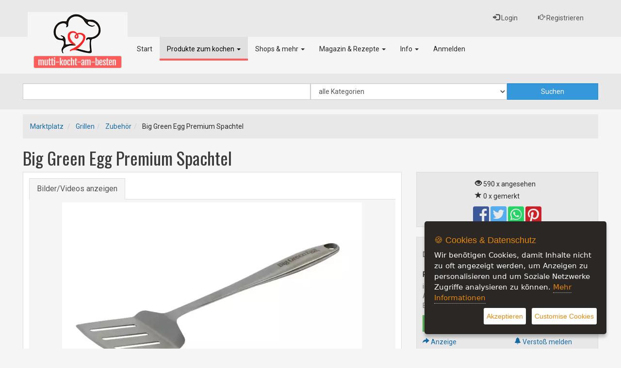

--- FILE ---
content_type: text/html; charset=UTF-8
request_url: https://mutti-kocht-am-besten.de/produkt/Grillen/Zubehoer/Big-Green-Egg-Premium-Spachtel_5318
body_size: 13334
content:

<!DOCTYPE html>
<html lang="de">
<head>
    <title>Lebensmittel & Rezepte - [Zubehör] Big Green Egg Big Green Egg Premium Spachtel - Mutti kocht am besten</title>
    <meta http-equiv="content-type" content="text/html; charset=UTF-8"/>
     <meta name="description" content="Big Green Egg Premium Spachtel ">
<meta name="keywords" content="Elekrogrill, Kohlegrill, BBQ Smoker, Sonstige Gills, Gasgrill, Grillzubehör, GrillRezepte,, vegane Küche, lokal einkaufen"> 
<link rel="canonical" href="https://mutti-kocht-am-besten.de/produkt/Grillen/Zubehoer/Big-Green-Egg-Premium-Spachtel_5318"/>
<meta name="robots" content="index,follow" />
<!-- OpenGraph / for facebook and whatsapp -->
<meta property="og:url" content="https://mutti-kocht-am-besten.de/produkt/Grillen/Zubehoer/Big-Green-Egg-Premium-Spachtel_5318" />
<meta property="og:title" content="Big Green Egg Premium Spachtel" />
<meta property="og:type" content="product" />
<meta property="og:description" content="
" />
<meta property="og:image" content="https://mutti-kocht-am-besten.de/cache/marktplatz/anzeigen/ar5000/5318/0.35010500_1679529911.jpg" />
<meta property="og:image:type" content="image/jpeg" />
<meta property="og:image:width" content="800" />
<meta property="og:image:height" content="593" />
<!-- ------------------------------------- -->
    <meta name="revisit-after" content="1 weeks">
<meta name="audience" content="Alle">
    
<meta name="viewport" content="width=device-width, initial-scale=1.0">


    
        
        <link rel="stylesheet" type="text/css" href="/sys/Api/Plugins/CookieSettings/lib/css/ihavecookies.css">
        <!-- Header -->
    
        <!-- for twitter -->
        <meta property="twiiter:card" content="summary"/>
        <meta property="twiiter:title" content="Big Green Egg Premium Spachtel"/>
        <meta property="twitter:description" content=""/>
        
            <meta property="twitter:image" content="https://mutti-kocht-am-besten.de/cache/marktplatz/anzeigen/ar5000/5318/0.35010500_1679529911.jpg"/>
        
        <!-- -->
    
    

    <link rel="stylesheet" type="text/css" href="/cache/design/resources/de/lib/jqueryui/css/theme/jqueryui.css" />
<link rel="stylesheet" type="text/css" href="/cache/design/resources/de/css/design.css?ver=205" />
<link rel="stylesheet" type="text/css" href="/cache/design/resources/de/css/user.css?ver=205" />
<link href="/cache/design/resources/de/lib/bootstrap-select/css/bootstrap-select.min.css" rel="stylesheet" type="text/css">

<!--[if lt IE 9]>
<script src="http://html5shim.googlecode.com/svn/trunk/html5.js"></script>
<![endif]-->
<script src="/cache/design/resources/de/lib/jquery/jquery.js" type="dbc7c7ddc174dafabfc23312-text/javascript"></script>
<script src="/sys/misc.js?ver=205" type="dbc7c7ddc174dafabfc23312-text/javascript"></script>
<script type="dbc7c7ddc174dafabfc23312-text/javascript" src="/cache/design/resources/de/js/marktplatz.js?ver=205"></script>
<script src="/cache/design/resources/de/lib/jqueryui/js/jqueryui.min.js" type="dbc7c7ddc174dafabfc23312-text/javascript"></script>
<script src="/cache/design/resources/de/lib/bootstrap3/js/bootstrap.min.js" type="dbc7c7ddc174dafabfc23312-text/javascript"></script>
<script src="/cache/design/resources/de/lib/bootstrap-select/js/bootstrap-select.min.js" type="dbc7c7ddc174dafabfc23312-text/javascript"></script>
<script src="/cache/design/resources/de/lib/bootstrap-select/js/i18n/defaults-de_DE.js" type="dbc7c7ddc174dafabfc23312-text/javascript"></script>


    
</head>
<body>
    
<nav class="navbar navbar-default navbar-fixed-top" role="navigation" id="headerMenline">
    <div class="container">
        <div class="navbar-collapse" id="navbarCollapseMenline">
        
        
            
                
                <ul class="nav navbar-nav navbar-right">
                    
                </ul>
                
            
            <ul class="nav navbar-nav navbar-right">
                <li>
                    <a class="dropdown-toggle" href="#login" data-toggle="dropdown" aria-expanded="false">
                        <span class="glyphicon glyphicon-log-in"></span>
                        Login
                    </a>
                    <div id="loginDropdownDialog" class="dropdown-menu" role="menu">
                        <form method="post" action="/login.php" class="form">
                            <input type="hidden" name="_CSRF_TOKEN" value="c6e76400294aa3c8a44a00688c9b1931c131ce8b5afb90abd2ddbaa5057de536" />
                            <input name="forward" value="login" type="hidden" />
                            <div class="form-group">
                                <label for="loginUserInput">Benutzername / E-mail</label>
                                <input class="form-control design-input-svg-user" type="text" name="user" id="loginUserInput" />
                            </div>

                            <div class="form-group">
                                <label for="loginUserPass">Passwort</label>
                                <input class="form-control design-input-svg-locked" type="password" name="pass" id="loginUserPass" />
                            </div>

                            <div class="checkbox">
                                <label>
                                    <input type="checkbox" name="stay" value="1"> eingeloggt bleiben ?
                                </label>
                            </div>
                            <button class="btn btn-default" type="submit">
                                Login
                            </button>
                            <a href="/register/" class="btn btn-default">
                                Sind Sie neu?
                            </a>



                        </form>
                        <ul class="list-unstyled">
                            <li>
                                <a class="newpw" href="/system/login,lostpassword.htm">Passwort vergessen?</a>
                            </li>
                        </ul>
                        


                    </div>
                </li>
                <li>
                    <a title="Registrieren" href="/register/">
                        <span class="glyphicon glyphicon-hand-right"></span>
                        Registrieren
                    </a>
                </li>
                
            </ul>
        
        
        </div>
    </div>
</nav>


    <div class="design-header design-container-highlight">

    
    <nav class="navbar navbar-default" role="navigation" id="headerMenuMain">
        <div class="container">
            <div class="design-header-logo" data-spy="affix" data-offset-top="70">
                <a href="/">
                    <img src="/cache/design/resources/de/images/logo.png" alt="Mutti kocht am besten" />
                </a>
            </div>
            <div class="navbar-header">
                <button type="button" class="navbar-toggle" data-toggle="collapse" data-target="#navbarCollapseMain">
                    <span class="sr-only">Toggle navigation</span>
                    <span class="icon-bar"></span>
                    <span class="icon-bar"></span>
                    <span class="icon-bar"></span>
                </button>
            </div>
            <div class="collapse navbar-collapse" id="navbarCollapseMain">
                <ul class="nav navbar-nav">
                    
<li class=" ">
	<a href="/index.htm" title="Rezepte, K&uuml;chen und mehr">
		Start 
	</a>
	
</li>


<li class="active dropdown ">
	<a href="/kochen/" title="Frische Lebensmittel, Pfannen, K&uuml;chen und vieles mehr.">
		Produkte zum kochen <b class="caret"></b>
	</a>
	
	<ul class="dropdown-menu">
		<li class="visible-xs">
			<a class="dropdown-parent-nav" href="/kochen/" title="Frische Lebensmittel, Pfannen, K&uuml;chen und vieles mehr.">
				<b>Produkte zum kochen</b>
				
				<br>
				<small class="nav-title">Frische Lebensmittel, Pfannen, K&uuml;chen und vieles mehr.</small>
				
			</a>
		</li>
		
	
<li class=" dropdown-submenu">
	<a href="/kochen/Lebensmitteln_65028" title="Von Superfoods zu Saucen und Fleisch (654)">
		Lebensmitteln&nbsp; (654)
	</a>
	
	<ul class="dropdown-menu">
		<li class="visible-xs">
			<a class="dropdown-parent-nav" href="/kochen/Lebensmitteln_65028" title="Von Superfoods zu Saucen und Fleisch (654)">
				<b>Lebensmitteln&nbsp; (654)</b>
				
				<br>
				<small class="nav-title">Von Superfoods zu Saucen und Fleisch (654)</small>
				
			</a>
		</li>
		
<li class=" ">
	<a href="/kochen/Convenience-Food_65064" title="Convenience Food (132)">
		Convenience Food (132)
	</a>
	
</li>


<li class=" ">
	<a href="/kochen/Fasten-Produkte_65066" title="Unterst&uuml;tzen Sie den Fastenstoffwechsel mit unseren biologischen Naturprodukten. (52)">
		Fasten-Produkte (52)
	</a>
	
</li>


<li class=" ">
	<a href="/kochen/Grundzutaten_65031" title="Grundzutaten (323)">
		Grundzutaten (323)
	</a>
	
</li>


<li class=" ">
	<a href="/kochen/Saucen_65045" title="Saucen (147)">
		Saucen (147)
	</a>
	
</li>


	</ul>
	
</li>


<li class=" dropdown-submenu">
	<a href="/kochen/Kuechen_65046" title="K&uuml;chen, Zubeh&ouml;r, Messer und vieles mehr. (1274)">
		K&uuml;chen (1274)
	</a>
	
	<ul class="dropdown-menu">
		<li class="visible-xs">
			<a class="dropdown-parent-nav" href="/kochen/Kuechen_65046" title="K&uuml;chen, Zubeh&ouml;r, Messer und vieles mehr. (1274)">
				<b>K&uuml;chen (1274)</b>
				
				<br>
				<small class="nav-title">K&uuml;chen, Zubeh&ouml;r, Messer und vieles mehr. (1274)</small>
				
			</a>
		</li>
		
<li class=" ">
	<a href="/kochen/Messer_65089" title="Messer (1274)">
		Messer (1274)
	</a>
	
</li>


	</ul>
	
</li>


<li class="active dropdown-submenu">
	<a href="/kochen/Grillen_65059" title="Vom Smoker bis um Beefer. (1628)">
		Grillen (1628)
	</a>
	
	<ul class="dropdown-menu">
		<li class="visible-xs">
			<a class="dropdown-parent-nav" href="/kochen/Grillen_65059" title="Vom Smoker bis um Beefer. (1628)">
				<b>Grillen (1628)</b>
				
				<br>
				<small class="nav-title">Vom Smoker bis um Beefer. (1628)</small>
				
			</a>
		</li>
		
<li class=" ">
	<a href="/kochen/Elekrogrill_65060" title="Elekrogrill (9)">
		Elekrogrill (9)
	</a>
	
</li>


<li class=" ">
	<a href="/kochen/Kohlegrill_65061" title="Kohlegrill (37)">
		Kohlegrill (37)
	</a>
	
</li>


<li class=" ">
	<a href="/kochen/BBQ-Smoker_65067" title="Hochwertige Smoker-Grills (16)">
		BBQ Smoker (16)
	</a>
	
</li>


<li class=" ">
	<a href="/kochen/Sonstige-Gills_65068" title="Pizzaofen, Keramikgrill und vieles mehr. (40)">
		Sonstige Gills (40)
	</a>
	
</li>


<li class=" ">
	<a href="/kochen/Gasgrill_65062" title="Gasgrille und Zubeh&ouml;r (234)">
		Gasgrill (234)
	</a>
	
</li>


<li class="active ">
	<a href="/kochen/Zubehoer_65063" title="Grillzubeh&ouml;r f&uuml;r deinen Grill, Smoker oder Beefer (1292)">
		Zubeh&ouml;r (1292)
	</a>
	
</li>


	</ul>
	
</li>




	</ul>
	
</li>


<li class=" dropdown ">
	<a href="/anbieter/" title="Lebensmittel und alles f&uuml;r die K&uuml;che und den Grill.">
		Shops &amp; mehr <b class="caret"></b>
	</a>
	
	<ul class="dropdown-menu">
		<li class="visible-xs">
			<a class="dropdown-parent-nav" href="/anbieter/" title="Lebensmittel und alles f&uuml;r die K&uuml;che und den Grill.">
				<b>Shops &amp; mehr</b>
				
				<br>
				<small class="nav-title">Lebensmittel und alles f&uuml;r die K&uuml;che und den Grill.</small>
				
			</a>
		</li>
		
	
<li class=" ">
	<a href="/anbieter/anbieter,677,Lebensmittel-Onlineshops.htm" title="Lebensmittel Onlineshops">
		Lebensmittel Onlineshops
	</a>
	
</li>


<li class=" ">
	<a href="/anbieter/anbieter,681,Landwirte--Erzeuger.htm" title="Landwirte &amp; Erzeuger">
		Landwirte &amp; Erzeuger
	</a>
	
</li>


<li class=" ">
	<a href="/anbieter/anbieter,682,Kuechen--Errichtung.htm" title="K&uuml;chen &amp; Errichtung">
		K&uuml;chen &amp; Errichtung
	</a>
	
</li>


<li class=" ">
	<a href="/anbieter/anbieter,65087,Catering.htm" title="Catering">
		Catering
	</a>
	
</li>




	</ul>
	
</li>


<li class=" dropdown ">
	<a href="/magazin_rezepte/" title="Magazin &amp; Rezepte">
		Magazin &amp; Rezepte <b class="caret"></b>
	</a>
	
	<ul class="dropdown-menu">
		<li class="visible-xs">
			<a class="dropdown-parent-nav" href="/magazin_rezepte/" title="Magazin &amp; Rezepte">
				<b>Magazin &amp; Rezepte</b>
				
				<br>
				<small class="nav-title">Magazin &amp; Rezepte</small>
				
			</a>
		</li>
		
<li class=" ">
	<a href="/magazin_rezepte/news,,,,65003,Vegane-Gerichte.htm.htm" title="Vegane-Gerichte">
		Vegane-Gerichte
	</a>
	
</li>


<li class=" ">
	<a href="/magazin_rezepte/news,,,,88,Alltageskueche.htm" title="Rezepte f&uuml;r die Alltagesk&uuml;che">
		Alltagesk&uuml;che
	</a>
	
</li>


<li class=" ">
	<a href="/magazin_rezepte/news,,,,89,Backen.htm" title="Backen wie die Profies">
		Backen
	</a>
	
</li>


<li class=" ">
	<a href="/magazin_rezepte/news,,,,98,Gesund-abnehmen.htm" title="Gesund Abnehmen">
		Gesund Abnehmen
	</a>
	
</li>


<li class=" ">
	<a href="/magazin_rezepte/news,,,,1841,Grillen.htm" title="Grillrezepte">
		Grillrezepte
	</a>
	
</li>


	</ul>
	
</li>


<li class=" dropdown ">
	<a href="/info/" title="Informationen zum mutti-kocht-am-besten">
		Info <b class="caret"></b>
	</a>
	
	<ul class="dropdown-menu">
		<li class="visible-xs">
			<a class="dropdown-parent-nav" href="/info/" title="Informationen zum mutti-kocht-am-besten">
				<b>Info</b>
				
				<br>
				<small class="nav-title">Informationen zum mutti-kocht-am-besten</small>
				
			</a>
		</li>
		
<li class=" ">
	<a href="/info/impressum.htm" title="Impressum">
		Impressum
	</a>
	
</li>


<li class=" ">
	<a href="/info/kontakt.htm" title="So k&ouml;nnen Sie uns erreichen">
		Kontakt
	</a>
	
</li>


<li class=" ">
	<a href="/info/datenschutzerklaerung.htm" title="Unsere Datenschutzerkl&auml;rung f&uuml;r die Verwendung von Cookies">
		Datenschutzerkl&auml;rung 
	</a>
	
</li>


<li class=" ">
	<a href="/info/haftungsausschluss.htm" title="allg. Haftungsausschluss und Nutzungshinweise">
		Haftungsausschluss
	</a>
	
</li>


<li class=" ">
	<a href="/info/agb.htm" title="unsere AGB">
		AGB
	</a>
	
</li>


<li class=" ">
	<a href="/info/preise.htm" title="Informationen und Preisstaffelung">
		Preise
	</a>
	
</li>


	</ul>
	
</li>


<li class=" ">
	<a href="/register/" title="Anmelden">
		Anmelden 
	</a>
	
</li>


                </ul>
            </div>
        </div>
    </nav>
    

    
    
    <div class="container">
        <div class="design-header-search">
            <div class="design-header-search-form">
                <div class="headerSearchboxContainer withoutCart">
                    

<div class="design-subtpl design-header-searchform">
    <form method="post" action="/index.php" id="SEARCH_FORM">
        <input value="" id="SEARCH" name="PRODUKTNAME" type="hidden" />
        <input name="page" value="presearch_ajax" type="hidden" />
        <input type="hidden" name="frame" value="ajax" />
        <input type="hidden" name="skip_search_count" value="1" />

        <div class="design-header-search-form-inputs with-category">
            <div class="design-header-search-form-text">
                <input id="sfeld1" type="text" class="form-control" value="" value="" autocomplete="off" onfocus="if (!window.__cfRLUnblockHandlers) return false; presearch_quick(this, false);" onblur="if (!window.__cfRLUnblockHandlers) return false; presearch_quick(this, { which: 27 });" onkeyup="if (!window.__cfRLUnblockHandlers) return false; presearch_quick(this, event); return false;" data-cf-modified-dbc7c7ddc174dafabfc23312-="" />
            </div>
            
            <div class="design-header-search-form-category">
                <select name="FK_KAT" class="form-control">
                    <option value="1">alle Kategorien</option>
                    <option value="65059" >Grillen</option>
<option value="65046" >K&uuml;chen</option>
<option value="65028" >Lebensmitteln&nbsp;</option>
                </select>
            </div>
            
            <div class="design-header-search-form-submit">
                <input type="submit" class="btn btn-info form-control" value="Suchen" />
            </div>
        </div>

        <div id="div_offers" class="popover fade bottom in" style="display: none;">
            <div class="arrow"></div>
            <h3 class="popover-title">Suchvorschläge</h3>
            <div class="popover-content">
                <table style="position: absolute; display: none;" id="list_offers" class="list_offers" cellpadding="0"
                       cellspacing="0">
                </table>
            </div>
        </div>
    </form>

    
</div>
                </div>
            </div>
        </div>
    </div>

    
    
</div>

    
        
        <!-- Before content -->
    
    

    <div id="content" class="container content-marktplatz_anzeige">
        







	<div class="text-box design-location">
		<div class="design-ariande design-ariande-marketplace">
			<div class="design-ariande design-ariande-marketplace">
    <ol class="breadcrumb">
        <li>
            <a href="/kochen/">
                Marktplatz
            </a>
        </li>
        <li>

    <a href="/kochen/Grillen_65059" title="Vom Smoker bis um Beefer.">
        Grillen
    </a>

</li><li>

    <a href="/kochen/Zubehoer_65063" title="Grillzubeh&ouml;r f&uuml;r deinen Grill, Smoker oder Beefer">
        Zubeh&ouml;r
    </a>

</li><li>

    Big Green Egg Premium Spachtel

</li>
    </ol>
</div>
		</div>
	</div>

	<div class="design-ad-details-title">
		<h1>Big Green Egg Premium Spachtel</h1>
	</div>

	

    <div class="row design-ad-details design-page-with-menu">
		<div class="design-page-content">

			




			<!-- Anzeige -->


    
    
    
    <div class="design-content-box bg-white pt-2">
        <ul class="nav nav-tabs">
            <li class="active">
                <a title="Bilder/Videos anzeigen"
                   href="#tab_images" data-toggle="tab">Bilder/Videos anzeigen</a>
            </li>
            
                
                    
                
                
            
        </ul>
        <div class="tab-content">
            <div id="tab_images" class="tab-pane active design-ad-details-images">
                
						
							
							<a href="/cache/marktplatz/anzeigen/ar5000/5318/0.35010500_1679529911.jpg" id="link_image" rel="lightbox-gallery galleryImagePreview" class="design-ad-details-images-big"
							 		title="" >
								<div class="design-ad-details-images-big-frame">
									<img src="/cache/marktplatz/anzeigen/ar5000/5318/0802560a81a35729ce1f82c37c4a226b750458.webp" id="img_large" data-watchlist="1">
								</div>
							</a>
							
						

						
            </div>
            
                
                    <div id="tab_map" class="tab-pane">
                        <div id="map_google_69702b7116e55"></div>


                    </div>
                
                <div id="tab_files" class="tab-pane">
                    
                    
                </div>
            
        </div>

        
            
<div class="marketplaceArticleAttributes special-fields">
	
<fieldset class="fieldGroup">
	<legend>
		
			Allgemeine Angaben
		
	</legend>
	
<div class="row marketplaceArticleAttributeRow">
    <div class="col-xs-6 col-sm-5 col-md-2 text-right marketplaceArticleAttributeLabel">
        <b>Hersteller:</b>
    </div>
    <div class="col-xs-6 col-sm-7 col-md-10 text-left marketplaceArticleAttributeValue">
    
        
            
                
                    
                        Big Green Egg
                        
                    
                
            
        
    
    </div>
</div>


</fieldset>

</div>


            <div class="marketplaceArticleInfo">
                <ul class="nav nav-tabs">
                    <li class="active">
  <a href="#marketplaceArticleDescription" data-toggle="tab">
  
    Beschreibung
  </a>
</li>
                </ul>
                <div class="tab-content">
                    <div class="tab-pane active p-1" id="marketplaceArticleDescription">
  
    
      <div></div>

    
  
</div>
                </div>
            </div>
        
    </div>

    
        
        <div class="p-1 border-muted bg-white mb-1">
            <a name="comments"></a>
            <h3><kbd>Rezensionen</kbd></h3>
            
                	
		<div id="comment_list_ad_master_5318" data-url="/system/comment_list,ad_master,5318.htm">
			<div class="text-muted">
				Es sind noch keine Kommentare vorhanden.
			</div>
		</div>
	
                
                    

    <div id="comment_ad_master_5318">

        <h4>Hier können Sie einen Kommentar verfassen</h4>


      <form action="/system/comment.htm" id="form_comment_ad_master_5318" class="" onsubmit="if (!window.__cfRLUnblockHandlers) return false; return commentSubmit(this);" data-cf-modified-dbc7c7ddc174dafabfc23312-="">
          	
	
		<input type="hidden" name="TABLE" value="ad_master" />
        <input type="hidden" name="FK" value="5318" />
    
        <input type="hidden" name="SHOW_RATING" value="1" />
    
	
		<div class="form-group">
        <label class="" for="inputName" required="required">Name <span class="text-error">*</span></label>
            <input type="text" id="inputName" name="name" required="required" class="form-control" placeholder="Name" value="" />
        </div>
		<div class="form-group">
			<label class="" for="inputEmail">E-Mail-Adresse <span class="text-error">*</span></label>
            <input type="email" id="inputEmail" name="email" required="required" class="form-control" placeholder="E-Mail-Adresse" value="" />
		</div>
	
    
        
            <div class="form-group">
                <label class="" for="inputCommentRating">Bewertung</label>
                <div>
                    <div id="comment_rating">
                        <input name="RATING" id="inputCommentRating" value="-1" type="hidden" />
                    </div>
                </div>
            </div>
        
    
        <div class="form-group">
            <label class="" for="inputComment">Kommentar</label>
            <textarea id="inputComment" name="comment" required="required" class="form-control"></textarea>
            <br>
            Bitte gegen Sie mindestens 10 Zeichen ein.
        </div>
    
        
          <div class="form-group">
            <div class="design-subtpl design-subtpl-lazyload" data-display="subtpl-lazyload" data-name="captcha_input" data-configuration="{&quot;LAZYLOAD&quot;:false,&quot;HIDE_ADMIN_CONFIG&quot;:true}">

    <div class="text-center">
        <img src="/gfx/ajax-loader.gif" alt="Wird geladen... Bitte warten Sie.">
    </div>

</div>
          </div>
        
    
    
  <script type="dbc7c7ddc174dafabfc23312-text/javascript" src="/lib/rating.js"></script>

    <script type="dbc7c7ddc174dafabfc23312-text/javascript">

        jQuery(function() {
            var vote_user = new Rating(1, 5);
            vote_user.SetInput("#inputCommentRating");
            jQuery('#comment_rating').append(vote_user.html);
        });

    </script>
    

      
            <div class="form-group">
            <button type="submit" class="btn">Kommentar hinzufügen</button>
            </div>
      
      
        <div class="form-group">* Pflichtangabe</div>
      
        </form>
    </div>


                
            
        </div>
        
    
    
        <div class="marketplaceArticleMoreProducts">
            <div class="design-subtpl design-subtpl-lazyload" data-display="subtpl-lazyload" data-name="ads_list" data-configuration="{&quot;ID_KAT&quot;:&quot;65063&quot;,&quot;FK_USER&quot;:&quot;&quot;,&quot;FK_MAN&quot;:&quot;&quot;,&quot;FK_PRODUCT&quot;:&quot;&quot;,&quot;ID_GEO_REGION&quot;:&quot;&quot;,&quot;ONLY_TOP&quot;:false,&quot;VERKAUFSOPTIONEN&quot;:[0,1,2,3,4,5,6],&quot;BF_CONSTRAINTS_1&quot;:&quot;0&quot;,&quot;SHOW_SPECIAL_OFFER&quot;:&quot;0&quot;,&quot;B_PSEUDOPREIS_DISCOUNT&quot;:&quot;0&quot;,&quot;IMAGE_PRESENT&quot;:false,&quot;SORT_ORDER&quot;:&quot;random&quot;,&quot;TEMPLATE&quot;:&quot;row_box_slider&quot;,&quot;COUNT_PER_ROW_RESPONSIVE&quot;:&quot;xs-1 sm-2&quot;,&quot;CACHE_LIFETIME&quot;:&quot;102&quot;,&quot;COUNT&quot;:&quot;8&quot;,&quot;OFFSET&quot;:&quot;0&quot;,&quot;COUNT_PER_ROW&quot;:&quot;3&quot;,&quot;LAZYLOAD&quot;:false,&quot;EXCLUDE_ADS&quot;:&quot;&quot;,&quot;HIDE_PARENT&quot;:&quot;1&quot;,&quot;HIDE_ADMIN_CONFIG&quot;:true}">

    <div class="text-center">
        <img src="/gfx/ajax-loader.gif" alt="Wird geladen... Bitte warten Sie.">
    </div>

</div>
        </div>
    



		</div>
		<div class="design-page-menu">
		
			<!-- Angebot -->
			<div class="design-content-box design-ad-details-info">
    <div class="design-ad-status">
    
    
    
    
        
        
    
    
    </div>
    <div class="design-ad-stats">
        <div class="design-ad-stats-viewed" title="Anzeige 590x angesehen">
            <i class="glyphicon glyphicon-eye-open"></i> 590 x angesehen
        </div>
        <div class="design-ad-stats-memorized" title="Anzeige 0x gemerkt">
            <i class="glyphicon glyphicon-star"></i> 0 x gemerkt
        </div>
    </div>
    
    <div class="design-ad-stats-more">
        
    </div>
    

    <div class="design-social-share design-subtpl text-center">
  
    <!-- Facebook -->
    <a target="_blank" href="https://www.facebook.com/sharer.php?t=Big+Green+Egg+Premium+Spachtel&u=https%3A%2F%2Fmutti-kocht-am-besten.de%2Fprodukt%2FGrillen%2FZubehoer%2FBig-Green-Egg-Premium-Spachtel_5318" data-rel="popup">
      <i class="fab fa-facebook-square facebook"></i>
    </a>
  
  
    <!-- Twitter -->
    <a target="_blank" href="https://twitter.com/intent/tweet?text=Big+Green+Egg+Premium+Spachtel&url=https%3A%2F%2Fmutti-kocht-am-besten.de%2Fprodukt%2FGrillen%2FZubehoer%2FBig-Green-Egg-Premium-Spachtel_5318" data-rel="popup">
      <i class="fab fa-twitter-square twitter"></i>
    </a>
  
  
    <!-- Whatsapp -->
    <a target="_blank" href="https://wa.me/?text=https%3A%2F%2Fmutti-kocht-am-besten.de%2Fprodukt%2FGrillen%2FZubehoer%2FBig-Green-Egg-Premium-Spachtel_5318%20-%20Big+Green+Egg+Premium+Spachtel" data-rel="popup">
      <i class="fab fa-whatsapp-square whatsapp"></i>
    </a>
  
  
  
  
  
    <!-- Pinterest -->
    <a target="_blank" href="https://pinterest.com/pin/create/button/?description=Big+Green+Egg+Premium+Spachtel&media=&url=https%3A%2F%2Fmutti-kocht-am-besten.de%2Fprodukt%2FGrillen%2FZubehoer%2FBig-Green-Egg-Premium-Spachtel_5318" data-rel="popup">
      <i class="fab fa-pinterest-square pinterest"></i>
    </a>
  
  

  
</div>
</div>

    
    <div class="design-content-box">
        <div class="design-ad-details-actions">
        
            <form id="form_buy" class="form-inline" onsubmit="if (!window.__cfRLUnblockHandlers) return false; addArticleToCartWrapper(this); return false;" data-cf-modified-dbc7c7ddc174dafabfc23312-="">
            <input type="hidden" name="ID_AD_VARIANT" id="CART_VARIANT" value="" />
        
        
        
            <div class="heading clearfix">
                Details zur Anzeige
                <div class="design-ad-type">
                    <span class="label label-active" title="Angebot">ANG</span>
                    <span class="label label-inactive" title="Gesuch">GES</span>
                    <span class="label label-active" title="Gewerblich">G</span>
                    <span class="label label-inactive" title="Privat">P</span>
                </div>
            </div>
            
            <div class="design-ad-details-price">
                
                    
                
                
                        <div class="marketplaceArticlePrice">
                        
                            <div class="pull-left">
                                <span class="marketplaceArticlePriceLabel">
                                    
                                        
                                            Preis
                                        
                                    
                                </span>

                                <span id="marketplaceArticlePriceValue">
                                   
                                   32,99 €
                                </span>
                                
                            </div>
                            <div class="clearfix"></div>
                        
                        </div>
                        
                            <span class="text-muted">
                                inkl. MwSt.
                            </span>
                        
                        <br />
                
                
                <p class="text-muted">
                    Anzeigen-Nr.: 5318
                    
                        <br />
                        Externe Anzeigen-Nr.: 71000071
                    
                </p>
                
                <!--
                    <p>
                        <a href="/marktplatz/marktplatz_anzeige,5318,Big-Green-Egg-Premium-Spachtel,extern.htm" target="_blank" class="btn btn-success" rel="nofollow">
                            Jetzt kaufen
                        </a>
                    </p>
                    -->
                
            </div>
            
                
                <p>
                    <a href="/marktplatz/marktplatz_anzeige,5318,Big-Green-Egg-Premium-Spachtel,extern.htm" target="_blank" class="btn btn-success btn-block" rel="nofollow">
                        Jetzt kaufen
                    </a>
                </p>
                
            
            <div class="design-ad-details-buy">
                <div class="marketplaceArticleVisibleWhenNotAvailable" style="display: none;">
                    <div class="alert alert-danger">
                        <button type="button" class="close" data-dismiss="alert">×</button>
                        <strong>Nicht verfügbar!</strong><br>
                        Der gewünschte Artikel ist leider nicht verfügbar.
                    </div>
                </div>
                <div class="marketplaceArticleVisibleWhenAvailable">
                    <div class="row">
                        <div class="col-md-12 col-sm-12">
                            
                        </div>
                    </div>
                    
                        <div class="design-row design-row-xs-2 text-left">
                            
                            
                            
                            <div class="design-row-item">
                                <a title="Anzeige weiterempfehlen" href="#" onclick="if (!window.__cfRLUnblockHandlers) return false; empfehlen(); return false;" data-cf-modified-dbc7c7ddc174dafabfc23312-="">
                                    <i class="glyphicon glyphicon-share-alt"></i>
                                    Anzeige weiterempfehlen
                                </a>
                            </div>
                            
                            <div class="design-row-item">
                                <a title="Verstoß melden" href="#" onclick="if (!window.__cfRLUnblockHandlers) return false; open_verstoss(5318); return false;" data-cf-modified-dbc7c7ddc174dafabfc23312-="">
                                    <i class="glyphicon glyphicon-bell"></i>
                                    Verstoß melden
                                </a>
                            </div>
                            <div class="design-row-item">
                                <a id="marketplaceArticlePrint" href="/marktplatz/marktplatz_anzeige,5318,Big-Green-Egg-Premium-Spachtel,print.htm"
                                   rel=“nofollow“ title="Anzeige ausdrucken">
                                    <i class="glyphicon glyphicon-print"></i>
                                    Anzeige ausdrucken
                                </a>
                            </div>
                        </div>
                    
                </div>
            </div>
            
        
        
            </form>
        
        </div>
    </div>



    <div class="design-content-box bg-white">
        <div class="design-ad-details-vendor">
            <div class="heading">
                Details zur Anbieter
            </div>
            <div>
                <div class="row">
    <div class="col-xs-5 col-xs-push-7 col-sm-12 col-sm-push-0 col-md-5 col-md-push-7 design-ad-details-vendor-logo">
        
            <img src="/cache/img/27e0f697da376578751377da0487ab4f195300.webp" />
        
    </div>
    <div class="col-xs-7 col-xs-pull-5 col-sm-12 col-sm-pull-0 col-md-7 col-md-pull-5 design-ad-details-vendor-details">
        <h4>
            
                
                    360&deg; BBQ GmbH
                
            
        </h4>

        <div class="userBoxRating">
            
        </div>
        <div class="userBoxRating">
            
            <img class="userBoxIconTopUser js-tooltip" src="/cache/design/resources/de/images/icons/award_star_gold_3.png" data-toggle="tooltip" data-placement="bottom" title="TOP Anbieter" />
            
            
            
        </div>
    </div>
    <div class="col-xs-12 design-ad-details-vendor-menu">
        <ul class="design-row design-row-xs-2">
            
                <li class="design-row-item ">
                    <a href="/firma/360-BBQ-GmbH_310_7">
                        <i class="glyphicon glyphicon-home"></i>
                        Unternehmen
                    </a>
                </li>
            
            
            <li class="design-row-item ">
                <a href="/user/360bbq_310">
                    <i class="glyphicon glyphicon-shopping-cart"></i>
                    Shop <span class="badge badge-warning">1960</span>
                </a>
            </li>
            
            
            
            
            
        </ul>
    </div>
</div>
            </div>
        </div>
    </div>
    


		
			
<div>
    <div class="advertisement bg-white text-center">
<script async src="https://pagead2.googlesyndication.com/pagead/js/adsbygoogle.js" type="dbc7c7ddc174dafabfc23312-text/javascript"></script>
<!-- MUTTI Seite -->
<ins class="adsbygoogle"
     style="display:block"
     data-ad-client="ca-pub-8569280672982767"
     data-ad-slot="5830629142"
     data-ad-format="auto"
     data-full-width-responsive="true"></ins>
<script type="dbc7c7ddc174dafabfc23312-text/javascript">
     (adsbygoogle = window.adsbygoogle || []).push({});
</script>
</div>
</div>

		</div>
    </div>



    </div>

    
        
        <!-- After content -->
    
    

    

<div id="system_loading_modal" class="modal fade" style="display:none;">
  <div class="modal-dialog">
    <div class="modal-content">
      <div class="modal-header">
          <button type="button" class="close" data-dismiss="modal" aria-hidden="true">&times;</button>
          <h3 align="center">Wird geladen... Bitte warten Sie.</h3>
      </div>
      <div class="modal-body">
          <p align="center">
              <img src="/gfx/ajax-loader.gif" alt="waiting">
          </p>
      </div>
    </div>
  </div>
</div>



    

<div id="footer">
    <div class="container">
        <div class="row">
  <div class="col-xs-12 col-sm-3">
    <p><b>Mutti kocht am besten Kochen - Die besten Mutti-Rezepte - Das Beste für die Küche<br>Copyright © 2026 ebiz-consult GmbH & Co. KG. Alle Rechte vorbehalten.</b></p>
    <p>Die auf dieser Seite verwendeten Produktbezeichnungen, Namen und Warenzeichen sind Eigentum der jeweiligen Firmen.</p>   
    <p>Wir haben eine große Auswahl an hochwertigen Produkten für Ihre Küche, vom Hobbykoch bis zum Profikoch. Küchenutensilien, Kochgeschirr, Backformen, Serviergeschirr, Küchenzubehör und Küchenmesser vervollständigen die Küche. Auf mutti-kocht-am-besten.de finden Sie immer das beste Angebot, denn unsere Angebote werden täglich aktualisiert.</p>  
    
  </div>
  <div class="col-xs-12 col-sm-3">
    <ul>
      <li><a title="rechtliche Angaben" href="/info/impressum.htm">Impressum</a></li>
      <li><a title="so erreichen Sie uns" href="/info/kontakt.htm">Kontakt</a></li>
      <li><a title="unsere AGB" href="/info/agb.htm">AGB</a></li>
      <li><a title="Haftungsausschluss" href="/info/haftungsausschluss.htm">Haftungsaussschluß</a></li>
      <li><a title="Datenschutzerklärung" href="/info/datenschutzerklaerung.htm">Datenschutzerklärung</a></li>
    </ul>
    <p><a title="Küchenbauer" href="https://baukatastrophen.de/handwerker/Kuechen_65373" target="_blank">Finden Sie Ihren <b>Küchenbauer-Profi</b></a> 
      </p>
  </div>
  <div class="col-xs-6 col-sm-3">
    <b>Newsletter</b>
   <p>
<div>
    Zum Newsletter anmelden
        <br/>

        <form action="/info/newsletter.htm" method="post">
            <div class="input-group">
                <span class="input-group-addon">@</span>
                <input name="EMAIL" class="form-control" type="text" value="" placeholder="Emailadresse"
                       required="required" type="email"/>
            </div>
            
            <div class="radio">
                <label>
                    <input checked="checked" name="mode" type="radio" id="optionsRadios1" value="optin"/>
                    Newsletter bestellen
                </label>
            </div>

            <div class="radio">
                <label>
                    <input name="mode" type="radio" id="optionsRadios2" value="optout"/>
                    Newsletter kündigen
                </label>
            </div>

            <input type="submit" value="Bestellen" class="btn btn-success"/>
        </form>
</div>
</p>
  </div>
  <div class="col-xs-6 col-sm-3">
    <p>
        
      <img src="/cache/design/resources/de/images/logo-footer.png" class="img-responsive-center" />
      <br>
    
    <a title="Verkaufsplattform Software" href="https://www.ebiz-trader.de/" target="_blank">
      <img src="/cache/design/resources/de/images/ebiz-trader-logo-black.png" alt="Verkaufsplattform" class="img-responsive-center" />
    </a>
     </p>
  </div>
</div>
    </div>
</div>


	
    
        
    
        
    

    
    <script type="dbc7c7ddc174dafabfc23312-text/javascript" src="/sys/Api/Plugins/CookieSettings/lib/js/jquery.ihavecookies.min.js"></script>
<script type="dbc7c7ddc174dafabfc23312-text/javascript">var cookieOptions = {
    title: '&#x1F36A; Cookies & Datenschutz',
    message: 'Wir benötigen Cookies, damit Inhalte nicht zu oft angezeigt werden, um Anzeigen zu personalisieren und um Soziale Netzwerke Zugriffe analysieren zu können.',
    delay: 300,
    expires: 1,
    link: '/info/datenschutzerklaerung.htm',
    onAccept: function () {
        var myPreferences = $.fn.ihavecookies.cookie();
        //console.log('Yay! The following preferences were saved...');
        //console.log(myPreferences);
    },
    uncheckBoxes: false,
    acceptBtnLabel: 'Akzeptieren',
    moreInfoLabel: 'Mehr Informationen',
    allCookiesTitle: 'Alle akzeptieren',
    cookieTypesTitle: 'Cookies auswählen',
    fixedCookieTypeLabel: 'Notwendige',
    fixedCookieTypeDesc: 'Systeminterne Cookies ohne Tracking.',
    cookieTypes: [
      
      
    ]
}

$(function () {

    $('body').ihavecookies(cookieOptions);
    $('#ihavecookiesBtn').on('click', function () {
        $('body').ihavecookies(cookieOptions, 'reinit');
    });
    if ($.fn.ihavecookies.preference('analytics') === true) {
        $('body').append( $('#ihavecookies-script-analytics').html() );
    }
    if ($.fn.ihavecookies.preference('marketing') === true) {
        $('body').append( $('#ihavecookies-script-marketing').html() );
    }
});
</script>
<script id="ihavecookies-script-analytics" type="text/html"></script>
<script id="ihavecookies-script-marketing" type="text/html"></script>
<script type="dbc7c7ddc174dafabfc23312-text/javascript">ebizGoogleMapLoad('https://maps.googleapis.com/maps/api/js?language=de&key=AIzaSyDFuk-72WRDNxn67C0lYYy85d2owkD1WnA');</script>
<script type="dbc7c7ddc174dafabfc23312-text/javascript">
jQuery(function() {
  log_statistics_hash();
});
</script>
    
    <!--
    <script src="/cache/design/resources/de/js/less.min.js" type="text/javascript"></script>
    -->
    
    <script type="dbc7c7ddc174dafabfc23312-text/javascript" src="/js/jquery-tooltip.js"></script>
    <script type="dbc7c7ddc174dafabfc23312-text/javascript" src="/cache/design/resources/de/js/ad.js"></script>
    
    <script type="dbc7c7ddc174dafabfc23312-text/javascript">
        var ebiz_trader_baseurl = '/';
    
        $(function() {
            $("#dialog").dialog( { autoOpen: false } );
            $("#dialog").dialog( "option", "width", 860 );
            
            $.fn.selectpicker.Constructor.DEFAULTS.windowPadding = [60, 0, 0, 0];
        });
    
    </script>
    <!-- Ihre Skripte hier definieren -->


    <script type="dbc7c7ddc174dafabfc23312-text/javascript">
    jQuery(function() {

        LinkReminderLoad();

        // Focus username field on click
        jQuery("[data-toggle=dropdown][href=#login]").click(function(e) {
            // Execute after event was handled (login dialog was shown)
            window.setTimeout(function() {
                // Focus username field
                jQuery("#loginDropdownDialog input[name=user]").focus();
            });
        });
        // Prevent login menu from closing on clicks
        jQuery("#loginDropdownDialog").click(function(e) {
            e.stopPropagation();
        });
    });
    </script>

<script type="dbc7c7ddc174dafabfc23312-text/javascript">
    jQuery(function() {
        var searchPending = false;
        jQuery("#SEARCH_FORM").off("submit");
        jQuery("#SEARCH_FORM").submit(function() {
            if (searchPending == false) {
                searchPending = jQuery.ajax({
                    url: $("#SEARCH_FORM").attr('action'),
                    type: 'POST',
                    data: $('#SEARCH_FORM').serialize(),
                    dataType: 'json',
                    success: function (json) {
                        location.href = '/marktplatz/marktplatz,' + json["ID_KAT"] + ',Suchergebniss,' + json["HASH"] + '.htm';
                    }
                });
            }
            return false;
        });
    })
</script>

	<link rel="stylesheet" type="text/css" href="/cache/design/resources/de/lib/swiper/idangerous.swiper.css" />
	<script type="dbc7c7ddc174dafabfc23312-text/javascript" src="/cache/design/resources/de/lib/swiper/idangerous.swiper.min.js"></script>
	<script type="dbc7c7ddc174dafabfc23312-application/javascript" src="/cache/design/resources/de/lib/jqLoadImages/jqLoadImages.js"></script>
	<script type="dbc7c7ddc174dafabfc23312-text/javascript" src="/cache/design/resources/de/js/swiper-gallery.js"></script>
	<script type="dbc7c7ddc174dafabfc23312-text/javascript">
		function empfehlen()
		{
			ShowDialog(ebiz_trader_baseurl + "index.php?page=marktplatz_anzeige_empfehlen&_URL=/produkt/Grillen/Zubehoer/Big-Green-Egg-Premium-Spachtel_5318&frame=ajax", "Anzeige Empfehlen", "auto", "auto");
			return false;
		}

		function em_submit()
		{
			var formJs = jQuery("#sEmp")[0];
			if ((typeof formJs.captchaCheck == "function") && !formJs.captchaCheck()) {
					return false;
			}
			$.ajax({
				url: 			'/index.php',
				type: 		'POST',
				data:			$('#sEmp').serialize(),
				success: 	function(result) {
					var footer = jQuery('#modalDialogContent').html(result).find("#modalFooterContainer");
					if (footer.length > 0) {
						jQuery('#modalDialog .modal-footer').replaceWith(footer.html());
					}
				}
			});
		}

		function open_verstoss()
		{
			ShowDialog(ebiz_trader_baseurl + 'index.php?page=anzeige_melden&ID_AD=5318&frame=ajax', "Verstoß melden", 550, 400);
			return false;
		}

		function send_verstoss()
		{
			var formJs = jQuery("#meldenform")[0];
			if ((typeof formJs.captchaCheck == "function") && !formJs.captchaCheck()) {
					return false;
			}
			$.ajax({
				url: 		'/index.php',
				type: 		'POST',
				data:		$('#meldenform').serialize(),
				success: 	function(result) {
					$('#modalDialogContent').html(result);
				}
			});
		}

		function updateVariants() {
			jQuery.ajax({
				url: 		'/index.php?page=marktplatz_anzeige&ajax=variant_details&ID_ANZEIGE=5318',
				type: 		'POST',
				data:		jQuery('#form_buy').serialize(),
				success: 	function(result) {
					if (result.ID_AD_VARIANT > 0) {
						jQuery(".marketplaceArticleVisibleWhenAvailable").show();
						jQuery(".marketplaceArticleVisibleWhenNotAvailable").hide();
						// Variante, Preis und Menge updaten
						jQuery("#CART_VARIANT").val(result.ID_AD_VARIANT);
						jQuery("#marketplaceArticlePriceValue").html(result.PREIS);
						jQuery("#marketplaceArticleQuanitityValue").html(result.MENGE);
						// Buttons updaten
						jQuery("#marketplaceArticleBuy").attr("href", result.LINK_BUY);
						jQuery("#marketplaceArticleTrade").attr("href", result.LINK_TRADE);
					} else {
						jQuery(".marketplaceArticleVisibleWhenAvailable").hide();
						jQuery(".marketplaceArticleVisibleWhenNotAvailable").show();
						// Variante, Preis und Menge updaten
						jQuery("#CART_VARIANT").val(0);
						jQuery("#marketplaceArticlePriceValue").html((result.PREIS > 0 ? result.PREIS : "--.--"));
						jQuery("#marketplaceArticleQuanitityValue").html(0);
					}
					jQuery("#tab_images").html(result.IMAGES);
					swiperGalleryAutoload("#tab_images .design-ad-details-images-big, #tab_images .marketplaceArticleImagePreview");
				}
			});
		}

		function addArticleToCartWrapper(jsSource) {
			
			CartAddArticle('5318', jQuery('#CART_QUANTITY').val(), jQuery('#CART_VARIANT').val());
			
		}

	

		$(function() {
			getAdLikeButton('5318', ".adLikeButton");
			$(".adLikeButton").click(function() {
				toggleAdLike('5318', function(response) {
					getAdLikeButton('5318', ".adLikeButton");
					getAdLikeCount('5318', function(response) {
						$(".adLikeCount").html(response.count + 'x');
					})

				});

				return false;
			});
			AdReminderLoad('5318', 'adReminderLabel-5318', 'Produkt bereits gemerkt', 'Produkt merken');

			

			jQuery('a[data-toggle="tab"][href="#marketplaceArticleAvailability"]').on('shown.bs.tab', function (e) {
				jQuery('#availability .calendar').fullCalendar('render');
			});

			jQuery('.design-social-share a').click(function(e) {
				e.preventDefault();
				var width = (jQuery(this).is("[data-width]") ? jQuery(this).attr("data-width") : 650);
				var height = (jQuery(this).is("[data-height]") ? jQuery(this).attr("data-height") : 485);
				var sbars = "no";
				var rsize = "no";
				var url = jQuery(this).attr("href");
				var win_name = width + height;
				var win_attr = "menubar=no,location=no,directories=no,toolbar=no,screenX=0,screenY=0";
				win_attr += ",width=" + width + ",height=" + height + ",scrollbars=" + sbars + ",resizable=" + rsize;
				var popupWindow = open(url, win_name, win_attr);
				if (popupWindow != null) popupWindow.focus();
			});

			
		});
	</script>

        <script type="application/ld+json">
            
{"@context":"http:\/\/schema.org","@type":"BreadcrumbList","itemListElement":[{"@type":"ListItem","item":{"@id":"https:\/\/mutti-kocht-am-besten.de\/kochen\/Grillen_65059","name":"Grillen"},"position":1},{"@type":"ListItem","item":{"@id":"https:\/\/mutti-kocht-am-besten.de\/kochen\/Zubehoer_65063","name":"Zubeh\u00f6r"},"position":2},{"@type":"ListItem","item":{"@id":"https:\/\/mutti-kocht-am-besten.de\/produkt\/Grillen\/Zubehoer\/Big-Green-Egg-Premium-Spachtel_5318","name":" Big Green Egg Premium Spachtel"},"position":3}]}

        </script>
        <script type="application/ld+json">
            
{"@context":"http:\/\/schema.org","@type":"Organization","url":"https:\/\/mutti-kocht-am-besten.de","logo":{"@type":"ImageObject","url":"https:\/\/mutti-kocht-am-besten.de\/he\/design\/resources\/de-mobile\/images\/logo.png","width":"","height":""},"contactPoint":{"@type":"ContactPoint","telephone":"","contactType":"customer service"},"name":"Mutti kocht am besten","sameAs":["https:\/\/www.facebook.com\/Oldtimer.Markt.Fans","","https:\/\/www.facebook.com\/Oldtimer.Markt.Fans","https:\/\/www.facebook.com\/Oldtimer.Markt.Fans"]}

        </script>
        <script type="application/ld+json">
            {
                "@context": "https://schema.org/",
                "@type": "Product",
                "name": "Big Green Egg Premium Spachtel",
                
                    "image": "https://mutti-kocht-am-besten.de/cache/marktplatz/anzeigen/ar5000/5318/0.35010500_1679529911.jpg",
                
                "description": "",
                
                "offers": [{
                    "@type": "Offer",
                    "priceCurrency": "EUR",
                    "price": "32.9900"
                }]
            }
        </script>
    

    
    <script type="dbc7c7ddc174dafabfc23312-text/javascript">
    ebizGoogleMapCallback(function() {
        jQuery("#map_google_69702b7116e55").ebizSubtplLazyload({
            name: "map_google_69702b7116e55",
            settings: {"markers":[{"ID":5318,"TYPE":"article","LATITUDE":"50.12271118164062","LONGITUDE":"8.73845863342285","TOOLTIP":"Hanauer Landstra\u00dfe 427<br>60314 Frankfurt am Main<br>"}],"height":"300px","width":"100%"},
            customLoader: function (element, configuration, callback) {
                var settings = configuration.settings;
                jQuery(element).css({
                    "height": settings.height,
                    "width": settings.width
                });
                var mapCenterLat = 0.0;
                var mapCenterLon = 0.0;
                if (settings.markers.length > 0) {
                    mapCenterLat = settings.markers[0].LATITUDE;
                    mapCenterLon = settings.markers[0].LONGITUDE;
                }
                var mapCenter = new google.maps.LatLng(mapCenterLat, mapCenterLon);
                var mapOptions = {
                    zoom: 13,
                    zoomMax: 13,
                    center: mapCenter,
                    mapTypeId: google.maps.MapTypeId.ROADMAP
                };
                var map = new google.maps.Map(element, mapOptions);
                var mapBounds = null;
                var infoWindow = new google.maps.InfoWindow({
                    content: "Loading..."
                });
                for (var markerIndex = 0; markerIndex < settings.markers.length; markerIndex++) {
                    var markerData = settings.markers[markerIndex];
                    var latlng = new google.maps.LatLng(markerData.LATITUDE, markerData.LONGITUDE);
                    var marker = new google.maps.Marker({
                        position: latlng,
                        map: map
                    });
                    marker.DATA = markerData;
                    if (mapBounds === null) {
                        mapBounds = new google.maps.LatLngBounds(marker.position, marker.position);
                    } else {
                        mapBounds.extend(marker.position);
                    }
                    if (typeof markerData.TOOLTIP != "undefined") {
                        google.maps.event.addListener(marker, 'click', function () {
                            infoWindow.close();
                            infoWindow.setContent(markerData.TOOLTIP);
                            infoWindow.open(map, marker);
                        });
                    } else {
                        google.maps.event.addListener(marker, 'click', function () {
                            var markerClicked = this;
                            if (typeof markerClicked.TOOLTIP == "undefined") {
                                markerClicked.TOOLTIP = "";
                                var markerPostData = "DATA=html&WIDTH=300&HEIGHT=100"
                                  +"&TYPE="+encodeURIComponent(markerClicked.DATA.TYPE)
                                  +"&ID="+encodeURIComponent(markerClicked.DATA.ID)+"";
                                jQuery.post("/system/googlemapsmarker.htm", markerPostData, function(result) {
                                    if (result.success) {
                                        markerClicked.TOOLTIP = result.data.join("");
                                        infoWindow.close();
                                        infoWindow.setContent(markerClicked.TOOLTIP);
                                        infoWindow.open(map, markerClicked);
                                    }
                                });
                            } else {
                                infoWindow.close();
                                infoWindow.setContent(markerClicked.TOOLTIP);
                                infoWindow.open(map, markerClicked);
                            }
                        });
                    }
                }
                if ((mapBounds !== null) && (settings.markers.length > 1)) {
                    map.fitBounds(mapBounds);
                }
            }
        });
    });
    </script>

        <!-- Javascript includes -->
    <script type="application/ld+json">
        {
            "@context":     "http://schema.org",
            "@type":        "WebSite",
            "url":          "http://mutti-kocht-am-besten.de",
            "potentialAction": {
                "@type":    "SearchAction",
                "target":   "https://mutti-kocht-am-besten.de/index.php?SEARCH_PROXY=1&page=artikel-suche&PRODUKTNAME=&#123;search_term_string&#125;",
                "query-input":  "required name=search_term_string"
            }
        }
    </script>
   	
<script src="/cdn-cgi/scripts/7d0fa10a/cloudflare-static/rocket-loader.min.js" data-cf-settings="dbc7c7ddc174dafabfc23312-|49" defer></script><script defer src="https://static.cloudflareinsights.com/beacon.min.js/vcd15cbe7772f49c399c6a5babf22c1241717689176015" integrity="sha512-ZpsOmlRQV6y907TI0dKBHq9Md29nnaEIPlkf84rnaERnq6zvWvPUqr2ft8M1aS28oN72PdrCzSjY4U6VaAw1EQ==" data-cf-beacon='{"version":"2024.11.0","token":"e1d158a555ef46109226cbfa85386b90","r":1,"server_timing":{"name":{"cfCacheStatus":true,"cfEdge":true,"cfExtPri":true,"cfL4":true,"cfOrigin":true,"cfSpeedBrain":true},"location_startswith":null}}' crossorigin="anonymous"></script>
</body>
</html>


--- FILE ---
content_type: text/html; charset=UTF-8
request_url: https://mutti-kocht-am-besten.de/marktplatz/marktplatz_anzeige_gefallen,5318,get.htm?frame=ajax
body_size: 375
content:









<div class="design-content-box align-center bg-white">
    <div class="row">
        <div class="col-xs-12 col-md-12">
            <h2 class="text-center">Als Benutzer anmelden</h2>

            <p class="text-center lead">
                Bitte melden Sie sich mit Ihrem Benutzernamen / E-mail und Ihrem Passwort an.
            </p>

            <form method="post" target="_top" action="/login.php" class="">
                <input type="hidden" name="_CSRF_TOKEN" value="c6e76400294aa3c8a44a00688c9b1931c131ce8b5afb90abd2ddbaa5057de536" />
                <div class="row">
                    <div class="col-xs-12 col-md-6 col-md-pull-3 col-md-push-3 col-xs-pull-0 col-xs-push-0">
                        <input type="hidden" name="dummy" value="" />
                        
                                    <input type="hidden" name="redirect" value="marktplatz_anzeige_gefallen,5318,get.htm" />
                        
                        <input type="hidden" name="forward" value="login" />
                        <div class="form-group">
                                        <label for="loginname">Benutzername/ E-mail:</label>
                                        <input class="form-control design-input-svg-user" type="text" name="user" id="loginname" value="" />
                        </div>
                        <div class="form-group">
                                        <label for="loginpass">Passwort:</label>
                                        <input class="form-control design-input-svg-locked" type="password" name="pass" id="loginpass" />
                        </div>
                        <div class="checkbox">
                            <label>
                                <input type="checkbox" name="stay" value="1"> eingeloggt bleiben?
                            </label>
                        </div>
                        <button class="btn btn-primary" type="submit" name="submit">
                            <span class="glyphicon glyphicon-log-in"></span> Einloggen
                        </button>
                        <a href="/register/" class="btn btn-info">
                            <span class="glyphicon glyphicon-hand-right"></span> Sind Sie neu?
                        </a>

                        <a class="newpw btn btn-info" href="/system/login,lostpassword.htm" title="Passwort anfordern" >Passwort vergessen?</a>

                        
                    </div>
                </div>

            </form>
        </div>

    </div>
</div>








--- FILE ---
content_type: text/html; charset=UTF-8
request_url: https://mutti-kocht-am-besten.de/index.php?frame=ajax&page=ad_reminder&ID_AD=5318&DO=LOAD
body_size: -476
content:
{"success":true,"status":false}

--- FILE ---
content_type: text/html; charset=utf-8
request_url: https://www.google.com/recaptcha/api2/aframe
body_size: 268
content:
<!DOCTYPE HTML><html><head><meta http-equiv="content-type" content="text/html; charset=UTF-8"></head><body><script nonce="1wpF3JdSgEm78ZN7N3l4pQ">/** Anti-fraud and anti-abuse applications only. See google.com/recaptcha */ try{var clients={'sodar':'https://pagead2.googlesyndication.com/pagead/sodar?'};window.addEventListener("message",function(a){try{if(a.source===window.parent){var b=JSON.parse(a.data);var c=clients[b['id']];if(c){var d=document.createElement('img');d.src=c+b['params']+'&rc='+(localStorage.getItem("rc::a")?sessionStorage.getItem("rc::b"):"");window.document.body.appendChild(d);sessionStorage.setItem("rc::e",parseInt(sessionStorage.getItem("rc::e")||0)+1);localStorage.setItem("rc::h",'1768958835620');}}}catch(b){}});window.parent.postMessage("_grecaptcha_ready", "*");}catch(b){}</script></body></html>

--- FILE ---
content_type: text/css
request_url: https://mutti-kocht-am-besten.de/cache/design/resources/de/css/user.css?ver=205
body_size: 610
content:
/** DESKTOP ONLY **/
@media (min-width: 992px) {

  #headerMenuMain ul.nav {
    float: none;
  }  
  .design-header-search .design-header-search-form {
      float: left;
      width: 100%;
  }
  
  #headerMenline {
    min-height: 75px;
  }

  #headerMenline .navbar-nav > li > a, #headerMenline .navbar-nav > li > .checkbox {
    line-height: 75px;
    
  }
  
  .design-header {
	margin-top: 75px;
  }
  
}

@media (min-width: 768px) {
  .design-header-search .design-header-search-form {
      float: left;
      width: 100%;
  }
  
}


  

.design-header-search .design-header-search-form {
    width: 100%;
    padding-top: unset;  
}

.design-header-search {
    padding-top: unset;
}


/*
  .design-header-search {
    margin-left: 25%;
  }
*/
  .design-header-logo {
    float: left;
    width: 260px;
    height: 75px;
    position: relative;
    overflow: visible;
    top: 1px;
    margin-left: -40px;
  }

  .design-header-logo img {
    float: none;
    margin: 0;
    width: 206px;
    height: 121px;
    border: none;
    border-radius: unset;
    position: absolute;
    top: -52px;
    left: 50px;
    z-index: 1050;
  }

  .design-header-logo.affix,
  .modal-open .design-header-logo {
    position: fixed;
    z-index: 1050;
    overflow: hidden;
  }

  .design-header-logo.affix img,
  .modal-open .design-header-logo img {
    top: 0px;
    left: 76px;
    width: 127px;
    height: auto;
    border-width: 10px;
  }


ul.menu-box.menu-box-striped > li:nth-child(2n+1) {
    background: #ffffff;
}

.panel {
    border: none;    
 
}

.panel-heading {
    border-bottom: unset;
}

.panel-primary > .panel-heading {
    border-color: unset;
}

.design-marketplace-categories-side ul.menu-box > li > ul {
    max-height: 220px;
}



.marketing-icon{
	background: rgba(0, 0, 0, .08);
	box-shadow: 0 1px 0 rgba(255, 255, 255, .88), 0 0 0 10px rgba(255, 255, 255, 0.6), inset 0 2px 3px rgba(0, 0, 0, .38);
	border-radius: 50%;
	-webkit-transition: 0.25s;
	-moz-transition: 0.25s;
	-o-transition: 0.25s;
	transition: 0.25s;
    margin: 20px 0 20px 0;
}

.marketing-icon:hover{
	background: rgba(0, 0, 0, .15);
	box-shadow: 0 1px 0 rgba(255, 255, 255, .88), 0 0 0 15px rgba(255, 255, 255, 0.6), inset 0 2px 3px rgba(0, 0, 0, .38);
}

.count-value {
    font-size: 18px;
}

.count-label {
    font-size: 16px;
}




.design-image-box {
    position: relative;
}

.design-image-box .design-image-box-html {
    position: relative;
    z-index: 1;
}

.design-image-box .design-image-box-html + .design-image-box-bg {
    position: absolute;
    top: 0;
    left: 0;
    bottom: 0;
    right: 0;
    z-index: 0;
}

.design-vendor-row .design-vendor-image.thumbnail {
    padding: 20px 0 20px 0;  
}


.design-vendor-box.top {
    background-color: white;
}


.design-vendor-row.top {
     box-shadow: none !important;
}


#headerMenuMain #navbarCollapseMain > ul.nav > li.active > a, #headerMenuMain #navbarCollapseMain > ul.nav > li:hover > a {
    border-bottom: 4px solid #ff5c5c;
    padding-bottom: 10px;
}


.advertisement, .advertisement-box {
  margin-bottom: unset;
  padding-top: unset;
}

.magazinHeadline {
    background-image: url(../images/mutti-kocht-am-besten-rezepte.jpg);
    background-repeat: no-repeat;
    background-position: right top;
}

.VendorHeadline {
    background-image: url(../images/restaurants_shops.jpg);
    background-repeat: no-repeat;
    background-position: right top;
}

.marktplatzHeadline {
    background-image: url(../images/marktplatz-header.jpg);
    background-repeat: no-repeat;
    background-position: right top;
}


.cat_overlay {
    position: absolute;
    top: 40px;
    padding: 7px;
    min-width: 35%;
}

.design-user-news-big {
     background-color: unset;
}

ul.pricing-content {
    list-style-type: none;
}